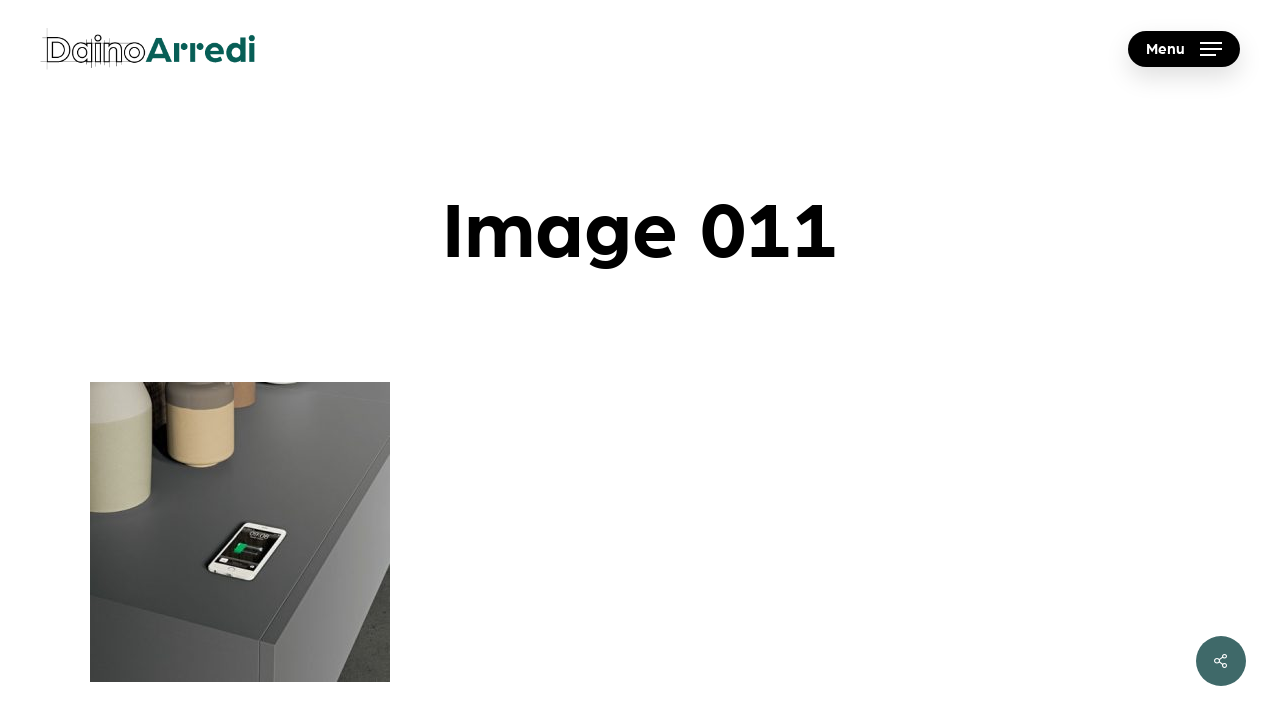

--- FILE ---
content_type: text/css; charset=utf-8
request_url: https://www.dainoarredi.it/wp-content/cache/min/1/wp-content/uploads/useanyfont/uaf.css?ver=1735162929
body_size: 132
content:
@font-face{font-family:'arboria-medium';src:url(/wp-content/uploads/useanyfont/6148Arboria-medium.woff2) format('woff2'),url(/wp-content/uploads/useanyfont/6148Arboria-medium.woff) format('woff');font-display:swap}.arboria-medium{font-family:'arboria-medium'!important}@font-face{font-family:'arboria-medium';src:url(/wp-content/uploads/useanyfont/6633Arboria-medium.woff2) format('woff2'),url(/wp-content/uploads/useanyfont/6633Arboria-medium.woff) format('woff');font-weight:100;font-style:normal;font-display:swap}.arboria-medium{font-family:'arboria-medium'!important}@font-face{font-family:'arboria-medium';src:url(/wp-content/uploads/useanyfont/6459Arboria-medium.woff2) format('woff2'),url(/wp-content/uploads/useanyfont/6459Arboria-medium.woff) format('woff');font-weight:300;font-style:normal;font-display:swap}.arboria-medium{font-family:'arboria-medium'!important}@font-face{font-family:'arboria-medium';src:url(/wp-content/uploads/useanyfont/7857Arboria-medium.woff2) format('woff2'),url(/wp-content/uploads/useanyfont/7857Arboria-medium.woff) format('woff');font-weight:700;font-style:normal;font-display:swap}.arboria-medium{font-family:'arboria-medium'!important}@font-face{font-family:'arboria-medium';src:url(/wp-content/uploads/useanyfont/3797Arboria-medium.woff2) format('woff2'),url(/wp-content/uploads/useanyfont/3797Arboria-medium.woff) format('woff');font-weight:900;font-style:normal;font-display:swap}.arboria-medium{font-family:'arboria-medium'!important}@font-face{font-family:'arboria-medium';src:url(/wp-content/uploads/useanyfont/5741Arboria-medium.woff2) format('woff2'),url(/wp-content/uploads/useanyfont/5741Arboria-medium.woff) format('woff');font-weight:100;font-style:italic;font-display:swap}.arboria-medium{font-family:'arboria-medium'!important}@font-face{font-family:'arboria-medium';src:url(/wp-content/uploads/useanyfont/5155Arboria-medium.woff2) format('woff2'),url(/wp-content/uploads/useanyfont/5155Arboria-medium.woff) format('woff');font-weight:300;font-style:italic;font-display:swap}.arboria-medium{font-family:'arboria-medium'!important}@font-face{font-family:'arboria-medium';src:url(/wp-content/uploads/useanyfont/624Arboria-medium.woff2) format('woff2'),url(/wp-content/uploads/useanyfont/624Arboria-medium.woff) format('woff');font-weight:500;font-style:italic;font-display:swap}.arboria-medium{font-family:'arboria-medium'!important}@font-face{font-family:'arboria-medium';src:url(/wp-content/uploads/useanyfont/6360Arboria-medium.woff2) format('woff2'),url(/wp-content/uploads/useanyfont/6360Arboria-medium.woff) format('woff');font-weight:400;font-style:normal;font-display:swap}.arboria-medium{font-family:'arboria-medium'!important}